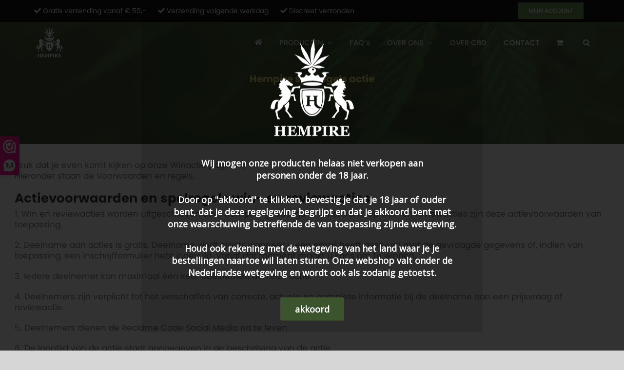

--- FILE ---
content_type: text/css
request_url: https://www.hempire.nl/wp-content/themes/Avada-Child-Theme/style.css?ver=6.9
body_size: 8772
content:
/*
Theme Name: Avada Child
Description: Child theme for Avada theme
Author: ThemeFusion
Author URI: https://theme-fusion.com
Template: Avada
Version: 1.0.0
Text Domain:  Avada
*/
.form-submit #submit {
    color: #ffffff !important;
}
.form-submit #submit:hover {
    color: #5f8e4c !important;
}
ul.sub-menu li a {
    padding-left: 20px !important;
    transition: all .4s;
}
ul.sub-menu li a:hover {
    padding-left: 26px !important;
    transition: all .4s;
}
.mmf-yellow {
    color: #fff68e;
}
h2.title-heading-left {
    text-transform: uppercase !important;
}
.caption h3.title-heading-left {
    font-size: 18px !important;
    line-height: 22px !important;
    font-weight: 300 !important;
}
#sliders-container .button-default {
    background-color: transparent !important;
    transition: all .4s;
    border-radius: 0 0 !important;
    border: 1px solid #ffffff !important;
	height: 45px !important;
	line-height: 43px !important;
	padding: 0 20px !important;
    color: #ffffff !important;
}
.fusion-button .fusion-button-text, .fusion-button i {
    color: #ffffff !important;
}
.fusion-button:hover .fusion-button-text, .fusion-button:hover i {
    color: #699e9f !important;
}
.fusion-secondary-header .button-default:hover {
    color: #699e9f !important;
    border-radius: 0 0 !important;
}
#sliders-container .button-default:hover {
    background: #ffffff !important;
    color: #80af00 !important;
    transition: all .4s;
}
.fusion-button.button-1:hover .fusion-button-text {
    color: #80af00 !important;
    transition: all .4s;
}
.fusion-secondary-header {
    color: #ffffff !important;
}
.fusion-secondary-header svg  {
    fill: #ffffff !important;
}
.fusion-secondary-header .button-default {
    color: #ffffff !important;
    border-radius: 0 0 !important;
}
.main-flex .flex-prev, .main-flex .flex-next {
    background-color: transparent !important;
}
.fusion-carousel-wrapper {
    padding: 0 30px !important;
}
.fusion-carousel-title-below-image .fusion-carousel-title, .fusion-carousel-title-below-image .fusion-carousel-meta {
    text-align: center !important;
}
.fusion-carousel .fusion-carousel-item img {
    width: 282px !important;
    height: auto !important;
}
.fusion-carousel .fusion-carousel-nav .fusion-nav-prev::before, .fusion-carousel .fusion-carousel-nav .fusion-nav-next::before  {
    font-size: 40px !important;
    color: #777 !important ;
}
.fusion-carousel .fusion-carousel-nav .fusion-nav-prev, .fusion-carousel .fusion-carousel-nav .fusion-nav-next {
    background-color: transparent !important;
}
.home .content-box-column {
    padding: 30px 20px 20px 20px !important;
    margin-left: 0 !important;
    margin-right: 0 !important;
    width: 16.66666667% !important;
    background: #ffffff;
}
.home .content-box-column {
    padding: 30px 20px 20px 20px !important;
    margin-left: 10px !important;
    margin-right: 10px !important;
    width: calc(25% - 20px) !important;
    background: #ffffff;
}
.home .content-box-column {
    border: 1px solid #cadd94;
    padding: 30px 20px 20px 20px !important;
    margin-left: 10px !important;
    margin-right: 10px !important;
    min-height: 410px !important;
    width: calc(33.33% - 20px) !important;
    background: #ffffff;
}
.content-box-column .fusion-button.button-3 a:hover .fusion-button-text {
    color: #a0ce4e !important;
    transition: all .4s;
}
.content-box-column a {
    color: #ffffff !important;
}
.home .content-box-column a:hover {
    border: 1px solid #a0ce4e !important;
    color: #a0ce4e !important;
    background: #ffffff !important;
    transition: all .4s;
}
.content-box-column a:hover {
    border: none !important;
    color: #a0ce4e !important;
    background: #ffffff !important;
    transition: all .4s;
}
.content-box-column p {
    color: #6b8e9b !important;
    font-size: 16px !important;
    font-weight: 400 !important;
}
.content-box-column h6 {
    text-transform: uppercase !important;
}
.columns-4 .products li {
    border: none !important;
}
.columns-4 h3.product-title, .fusion-carousel-title {
    font-size: 14px !important;
    text-align: center;
	font-weight: 600 !important;
}
.columns-4 .fusion-price-rating {
    text-align: center !important;
    color: #a0ce4e !important;
	font-weight: 600 !important;
	min-height: 50px !important;
}
.price ins .amount {
	color: #a0ce4e !important;
	font-weight: 600 !important;
}
.product-buttons-container {
    text-align: center !important;
}
.columns-4 .product-buttons a {
    display: block !important;
    text-align: center !important;
    width: 200px !important;
    max-width: 200px !important;
    margin: 0 auto !important;
    margin-left: calc(50% - 100px) !important;
    margin-right: calc(50% - 100px) !important;
}
.columns-4 .add_to_cart_button, .columns-4 .show_details_button {
    border: 1px solid #0a6a9c !important;
    background: #ffffff !important;
    transition: all .4s !important;
    line-height: 40px !important;
}
.wc-backward {
	border: 1px solid #0a6a9c !important;
    background: #ffffff !important;
    transition: all .4s !important;
    line-height: 40px !important;
	padding: 8px 20px !important;
}
.wc-backward:hover {
	border: 1px solid #0a6a9c !important;
    background: #0a6a9c !important;
	color: #ffffff !important;
    transition: all .4s !important;
    line-height: 40px !important;
}
.return-to-shop .wc-backward::before {
     content: '' !important;
}
.cart-empty {
	margin: 100px auto !important; 
}
.columns-4 .add_to_cart_button:hover, .columns-4 .show_details_button:hover {
    border: 1px solid #0a6a9c !important;
    background: #0a6a9c !important;
    color: #ffffff !important;
    transition: all .4s !important;
    line-height: 40px !important;
}
.fusion-out-of-stock {
    height: 40px !important;
    line-height: 40px !important;
    font-size: 14px !important;
    font-weight: 600 !important;
	top: 50% !important;
    background-color: rgba(210,0,0,.5) !important;
}
.fusion-out-of-stock .fusion-position-text {
    top: 0 !important;
    margin-top: 0 !important;
}
.fusion-body .fusion-content-sep.sep-solid {
    border: none !important;
    margin-top: 0 !important;
    margin-bottom: 0 !important;
}
.product-buttons-container {
    padding-bottom: 20px !important;
}
.columns-4 .woocommerce-Price-amount, .columns-4 .woocommerce-Price-currencySymbol {
    font-size: 16px !important;
    line-height: 32px !important;
    font-weight: 500 !important;
    letter-spacing: -.2px !important;
    text-align: center !important;
}
.columns-4 .woocommerce-Price-currencySymbol {
    margin-right: 8px !important;
}
.columns-4 .show_details_button {
    display: none !important;
    visibility: hidden !important;
}
.product-images .crossfade-images {
    background: transparent !important;
}
.product-buttons a::before {
    margin-left: -20px !important;
}
.product-details-container .fusion-price-rating {
    display: block !important;
}
.product-buttons .product_type_variable::before {
    content: '\f07a';
}
h4.fusion-carousel-title {
    font-size: 14px;
}
.woocommerce-Price-currencySymbol {
    margin-right: 8px !important;
}
.fusion-footer .textwidget {
    font-size: 13px !important;
    line-height: 26px !important;
    font-weight: 400 !important;
}
.fusion-footer ul {
    list-style: none !important;
    margin: 0 !important;
}
.fusion-footer-widget-area ul li {
    list-style: none !important;
    padding: 0 0 !important;
    border-bottom: none !important;
}
.fusion-footer li a {
    color: #a4a4a4 !important;
    font-size: 13px;
    line-height: 26px;
    font-weight: 400;
    transition: all .4s !important;
}
.fusion-footer li a:hover {
    color: #0cc3ce !important;
    transition: all .4s !important;
}
.widget_pages li a::before {
    content: '' !important;
}
.mmf-footer-line {
	display: inline-block;
}
.mmf-footer-sep1, .mmf-footer-sep2 {
	display: inline-block;
	padding: 0 20px;
}
.mmf-footer {
	font-size: 1.2rem;
	font-weight: 800;
	background-color: rgba(0,0,0,0.75);
	color: transparent;
	text-shadow: 1px 1px 2px rgba(255,255,255,0.5);
	-webkit-background-clip: text;
	 -moz-background-clip: text;
		  background-clip: text;
}
.webwinkelkeur-rich-snippet p {
    font-size: 15px !important;
}
#toTop {
    background-color: #3c542d !important;
}
.fusion-header-layout-v3.fusion-top-header .fusion-main-menu > ul > li:not(.fusion-menu-item-button) > a.fusion-bottombar-highlight:not(.fusion-main-menu-icon)::after {
    top: calc(50% + 36px) !important;
}
.fusion-toggle-heading {
    font-size: 14px !important;
    line-height: 24px !important;
}
.toggle-content p {
    line-height: 24px !important;
    color: #777 !important;
    font-size: 16px !important;
}
#mmf-faq-left {
    max-width: 45% !important;
    width: 45% !important;
    float: left !important;
}
#mmf-faq-right {
    max-width: 45% !important;
    width: 45% !important;
    float: right !important;
}
.page-id-192 .fusion-column-first {
    clear: none !important;
}
.mmf-wit, .mmf-wit h3 {
    color: #ffffff !important;
}
.mmf-link-partners  .heading {
    display: none !important;
}
.mmf-link-partners .content-container {
    margin-bottom: 0 !important;
}
.mmf-link-partners .content-container, .mmf-link-partners .content-container p {
    height: 100% !important;
}
.mmf-link-partners .content-container p img {
    display: block !important;
    margin: auto 0 !important;
}
.mmf-nadruk, .mmf-oppassen, .mmf-fout {
	margin: 40px 0;
	border-left: 5px solid #5f8e4c;
	border-radius: 5px 5px;
	padding: 10px 10px;
	box-shadow: 
		inset 0 3px 3px rgba(0,0,0,0.15), 
		inset -3px -3px 3px rgba(0,0,0,0.1);
	display: -webkit-box;
  	display: -ms-flexbox;
  	display: flex;
  	-webkit-box-align: center;
      -ms-flex-align: center;
          align-items: center;
	position: relative;
}
.mmf-oppassen {
	border-left: 5px solid #FF8600;
}
.mmf-fout {
	border-left: 5px solid #821800;
}
.mmf-i, .mmf-e, .mmf-c{
	width: 60px; 
	text-align: center;
	display: inline-block;
}
.mmf-i{
	color: #5f8e4c;
}
.mmf-e{
	color: #821800;
}
.mmf-c{
	color: #FF8600;
}
.mmf-i i, .mmf-c i, .mmf-e i{
	font-size: 30px;
	margin-right: 10px;
	height: 30px;
	width: 30px;
	display: inline-block;
}
.mmf-t{
	width: calc(100% - 60px);
	display: inline-block;
	font-size: 0.9em !important;
	line-height: 1.1em;
}
.mmf-ico-excl, .mmf-ico-check {
	width: 32px !important;
	height: 32px !important;
	margin-left: 6px;
	text-align: center;
}
.mmf-ico-excl::after {
	content: url("data:image/svg+xml,%3Csvg fill='%2347a549' xmlns='http://www.w3.org/2000/svg' width='40' height='40' viewBox='0 0 40 40'%3e%3cpath d='M16 2.899l13.409 26.726h-26.819l13.409-26.726zM16 0c-0.69 0-1.379 0.465-1.903 1.395l-13.659 27.222c-1.046 1.86-0.156 3.383 1.978 3.383h27.166c2.134 0 3.025-1.522 1.978-3.383h0l-13.659-27.222c-0.523-0.93-1.213-1.395-1.903-1.395v0z  M18 26c0 1.105-0.895 2-2 2s-2-0.895-2-2c0-1.105 0.895-2 2-2s2 0.895 2 2   M16 22c-1.105 0-2-0.895-2-2v-6c0-1.105 0.895-2 2-2s2 0.895 2 2v6c0 1.105-0.895 2-2 2z'/%3E%3C/svg%3E") !important;
}

#main {
    padding-left: 40px;
    padding-right: 40px;
}
.mmf-landing-banner {
    min-height: 600px;
}
.mmf-sale-sep {
    margin-top: -127px !important;
}
.mmf-hemp-sunset {
     color: #ffffff !important;
}
.mmf-sale-sep2 {
    z-index: 10 !important;
}
.mmf-sale-sep2 .section-separator{
    margin-top: 97px !important;
}
.mmf-sale-sep3 {
    margin-top: -48px !important;
}
.mmf-hemp-sunset .fusion-builder-row {
}
.mmf-landing-4-4-blok {
    padding: 0 10px !important;
    font-size: 20px !important; 
    font-weight: 600 !important; 
    text-align: center;
    text-shadow: 1px 1px 1px #000 !important;
}
.mmf-landing-4-4-blok h3 {
    font-size: 26px !important; 
    text-shadow: 2px 2px 0 #000 !important;
    color: #ffffff !important;
    font-weight: 700 !important;
}
.mmf-logo-gallery  .fusion-gallery-image {
    margin: auto 0 !important;
    text-align: center !important;
}
.mmf-logo-gallery .fusion-gallery-column-4 img {
    height: 100% !important;
}
.slide-content-container h2.title-heading-left{
    text-shadow: 3px 3px 0 rgb(0,0,0) !important;
}
.mmf-green {
    color: #3c542d;
}
.post-content h6 {
    font-weight: 700 !important;
}
.woocommerce .slide-content h2.title-heading-left {
    font-size: 40px !important;
}
.caption .with-bg .fusion-title-sc-wrapper {
    background-color:#3c542d !important;
}
.product-template-default #sliders-container {
    background-image: url('https://www.hempire.nl/wp-content/uploads/2019/05/content-bg-hempire.jpg') !important;
}
.summary-container h1.product_title {
    font-size: 32px !important;
    color: #333333 !important;
    font-weight: 700 !important;
}
.product .product-border {
    border-top: none !important;
}
.woocommerce .single_add_to_cart_button {
    color: #ffffff !important;
    transition: all .4s;
}
.woocommerce .single_add_to_cart_button:hover {
    color: #5f8e4c !important;
    transition: all .4s;
}
.quantity .minus, .quantity .plus {
    border: 1px solid #5f8e4c !important;
    transition: all .4s  !important;
}
.quantity .minus:hover, .quantity .plus:hover {
    border: 1px solid #5f8e4c !important;
     background-color:#3c542d !important;
     color: #ffffff  !important;
     transition: all .4s !important;
}
#tab-description .post-content h3:first-child {
    display: none !important;
}
.fusion-custom-menu-item-contents {
   width: 500px !important;
}
.fusion-main-menu .fusion-main-menu-search .fusion-custom-menu-item-contents, .fusion-main-menu .fusion-menu-login-box .fusion-custom-menu-item-contents {
    background-color: #ffffff !important;
    border-color: #5f8e4c !important;
}
.fusion-search-submit {
    height: 40px !important;
    width: 40px !important;
}
.searchform .fusion-search-form-content .fusion-search-field input {
    height: 40px !important;
    font-family: Hind, Verdana, Geneva, sans-serif !important;
    color: #777777 !important;
    font-size: 16px !important;
}
.searchform .fusion-search-form-content .fusion-search-button input[type="submit"] {
    background: #5f8e4c !important;
    transition: all .4s;
}
.searchform .fusion-search-form-content .fusion-search-button input[type="submit"]:hover {
    transition: all .4s;
    background: #ffffff !important;
    color: #5f8e4c !important;
    border: 1px solid #5f8e4c !important;
}
.product-buttons a {
    font-size: 14px !important;
}
.price > .amount, .columns-4 .woocommerce-Price-currencySymbol {
    color: #5f8e4c !important;
    font-size: 1.2em !important;
    font-weight: 600 !important;
}
.columns-4 .woocommerce-Price-currencySymbol {
    font-size: 1.1em !important;
    font-weight: 500 !important;
}
.product-details-container .fusion-price-rating .star-rating {
    order: 2 !important;
	margin-left: 35% !important;
	margin-right: 35% !important;
}
.product-details-container .fusion-price-rating .price {
    order: 1 !important;
}
.columns-4 h3.product-title, .fusion-carousel-title, .product-details h3.product-title {
    font-size: 14px !important;
    text-align: center;
    font-weight: 600 !important;
}
.product-details-container .fusion-price-rating .price {
    display: inline-block !important;
}
.button-default, .woocommerce .avada-shipping-calculator-form .button, .woocommerce button.button, .woocommerce .cart-collaterals .checkout-button {
    color: #ffffff !important;
    transition: all .4s;
}
.button-default:hover, .woocommerce .avada-shipping-calculator-form .button:hover, .woocommerce button.button:hover, .woocommerce .cart-collaterals .checkout-button:hover {
    color: #5f8e4c !important;
    transition: all .4s;
}
.cart-collaterals .button-default {
    width: 260px !important;
}
.avada-shipping-calculator-form .avada-select-parent select, .avada-shipping-calculator-form .input-text, .avada-coupon-fields .input-text {
    font-family: Hind, Verdana, Geneva, sans-serif !important;
    height: 40px !important;
    color: #777777 !important;
    font-size: 15px !important;
}
.cart-collaterals .cross-sells {
	order: 3 !important;
}
.cart_totals .shop_table tr, .cart_totals .shop_table td, .cart_totals .shop_table th {
    vertical-align: top  !important;
}
.woocommerce-shipping-destination {
    margin-top: 20px !important;
}
.shop_table .order-total {
    font-size: 1.3em !important;
}
.woocommerce-page .fusion-header {	
    background-color: rgba(60,84,45,1) !important;
}
.single-product #main {
    margin-top: 120px !important;
}
/* =============================================ONE PAGE CHECKOUT ============================================ */
.opc-complete-order {
	height: 45px !important;
	line-height: 43px !important;
	padding-left: 20px !important;
	padding-right: 20px !important;
	border: 1px solid #0a6a9c !important;
	content: "" !important;
	transition: all .4s;
}
.opc-complete-order:hover {
	background-color: #0a6a9c !important;
	border: 1px solid #0a6a9c !important;
	color: #ffffff !important;
	content: "" !important;
	transition: all .4s;
}
.opc-complete-order::before {
	content: "" !important;
}
.woocommerce .single_add_to_cart_button, .opc-complete-order {
	margin-bottom: 2em !important;
}
.single_add_to_cart_button {
	margin-right: 8px !important;
	margin-left: 8px !important;
}

/* --------------- page-id-62664 ------------------------------- */
.mmf-strike {
	color: grey !important;
	text-decoration: line-through !important;
}
.mmf-landing {
	list-style:none !important;
	margin-bottom: 20px !important;
	margin-left: -40px !important;
}
.page-id-62664 .mmf-prod-info .fusion-text ul {
	padding-left: 0 !important;
	list-style: none !important;
	list-style-type: none !important;
}
.page-id-62664 .mmf-prod-info .fusion-text	li {
	list-style-type: none !important;
}
.page-id-62664 .mmf-prod-info .fusion-text li::before {
	margin-left: -20px !important;
}
.page-id-62664 .validate-required.woocommerce-invalid input {
    -webkit-box-shadow: inset 3px 0 0  #f7406b !important;
    -moz-box-shadow: inset 3px 0 0  #f7406b !important;
	box-shadow: inset 3px 0 0 #f7406b !important;
}
.page-id-62664 #billing_company_field, .page-id-62664 #billing_address_2_field, .page-id-62664 #shipping_company_field, .page-id-62664 #shipping_address_2, .page-id-62664 .woocommerce-account-fields {
	display: none !important;
	visibility: hidden !important;
}
.page-id-62664 .tfs-slider .background-image {
    background-position: center right !important;
}
.page-id-62664 .fusion-gallery-1 .fusion-gallery-image {
    border: none !important;
}
.page-id-62664 .slide-content {
	margin-top: -50px !important;
}
.page-id-62664 .woocommerce-info, .page-id-62664 .woocommerce-content-box.full-width.checkout_coupon, .page-id-62664 .fusion-main-menu-cart,  .page-id-62664 .fusion-main-menu-search, .page-id-62664 .fusion-secondary-header .fusion-alignright {
	display: none !important;
	visibility: hidden !important;
}
.page-id-62664 .fusion-alignleft, .page-id-62664 .fusion-contact-info {
	width: 100% !important;
	tetx-align: center !important;
}
.page-id-62664 #main {
	padding-top: 0 !important;
}
.page-id-62664 .avada-myaccount-user  {
	display: none !important;
	visibility: hidden !important;
}
.page-id-62664 .woocommerce-info, .woocommerce-page .woocommerce-info  {
	margin-bottom: 0 !important;
	padding-left: 0 !important;
	text-align: right !important;
}
.page-id-62664 .woocommerce-info::before, .page-id-62664 .woocommerce-message::before, .woocommerce-page .woocommerce-info::before, .woocommerce-page .woocommerce-message::befor {
    content: '' !important;
}
.page-id-62664 .woocommerce-content-box {
	padding: 10px 0 10px 0 !important;
}
.page-id-62664 .woocommerce-content-box .avada-checkout {
	padding: 0 0 10px 0 !important;
}
.page-id-62664  input[type="text"], .page-id-62664 input[type="select"], .page-id-62664 input[type="tel"], .page-id-62664 input[type="email"], .page-id-62664 input[type="password"], 
.woocommerce-page input[type="text"], .woocommerce-page input[type="select"], .woocommerce-page input[type="tel"], .woocommerce-page input[type="email"], .woocommerce-page input[type="password"], .page-id-62664  .select2-selection__rendered, .page-id-62664 #shipping_country {
	height: 40px !important;
	color: #777777 !important;
	font-family: Hind, Verdana, Geneva, sans-serif !important;
	font-size: 17px !important;
}
.page-id-62664 textarea {
	height: 70px !important;
}
.page-id-62664 .woocommerce .checkout_coupon .button, .page-id-62664 .fusion-button-default-size {
    padding: 11px 29px 10px 29px !important;
}
.page-id-62664 .woocommerce form.checkout .product .quantity, .page-id-62664 .woocommerce form.checkout .product .add_to_cart_button {
    margin-bottom: 0 !important;
	margin-top: 20px !important;
}
.page-id-62664 .post-content h1  {
    font-size: 26px !important;
}
.page-id-62664 #wrapper .post-content h2, #wrapper .title h2, #wrapper .woocommerce .checkout h3, .fusion-modal h2, .fusion-widget-area h2, .woocommerce .checkout h3, h2.entry-title {
    font-size: 20px !important;
}
.page-id-62664 #wrapper .slide-content h2.title-heading-left {
    font-size: 40px !important;
}
.page-id-62664 .tagged_as {
	display: none !important;
	visibility: hidden !important;
}
.page-id-62664 #sliders-container .button-default, .page-id-62664 .continue-checkout {
    background-color: #ea7219 !important;
    transition: all .4s;
    border-radius: 3px 3px !important;
    border: 1px solid #ea7219 !important;
    color: #ffffff !important;
	height: 60px !important;
	line-height: 60px !important;
	padding: 0 10px !important;
	font-size: 14px !important;
	font-size: 1.1em !important;
	font-weight: 700 !important;
}
.page-id-62664 #sliders-container .button-default:hover, .page-id-62664 .continue-checkout:hover {
    background-color: #ffffff !important;
    transition: all .4s;
    border-radius: 3px 3px !important;
    border: 1px solid #ea7219 !important;
    color: #ea7219 !important;
}
.page-id-62664 .nonhundred-percent-fullwidth {
	padding-left: 60px !important;
	padding-right: 60px !important;
}
.page-id-62664 .woocommerce-side-nav  {
	width: 100% !important;
	/*margin-bottom: 30px !important;*/
}
.page-id-62664 .woocommerce-side-nav li a {
	border: 1px solid #0a6a9c !important;
	background-color: #0a6a9c !important;
	padding-left: 30px !important;
	padding-right: 30px !important;
	margin-bottom: 8px !important;
	color: #ffffff !important;
	text-align: center !important;
}
.page-id-62664 .woocommerce-side-nav li a:hover {
	background-color: #ffffff !important;
	color: #0a6a9c !important;
    transition: all .4s !important;
}
.page-id-62664 .woocommerce-error li {
    color: #f7406b !important;
}
.page-id-62664 .woocommerce-content-box {
	padding-top: 0 !important;
	margin-left: 0 !important;
}
.page-id-62664 .opc-product-selection {
	border: 1px solid #D0D0D0 !important;
}
.page-id-62664 .woocommerce-side-nav li {
	display: inline-block !important;
	margin-left: 3px;
	position: relative;
}
.page-id-62664 .woocommerce-side-nav li a::before {
	color: #d2d2d2 !important;
}
.page-id-62664 .woocommerce-side-nav li:first-child a::before {
	content: "1.  " !important;
}
.page-id-62664 .woocommerce-side-nav li:nth-child(2) a::before {
	content: "2.  " !important;
}
.page-id-62664 .woocommerce-side-nav li:nth-child(3) a::before {
	content: "3.  " !important;
}
.page-id-62664 .woocommerce-side-nav li:nth-child(2)::before, .page-id-62664 .woocommerce-side-nav li:nth-child(3)::before {
	margin-left: -3px !important;
}
.page-id-62664 .woocommerce-side-nav li  a {
	background-color: #ffffff !important;
	border: 1px solid #d2d2d2 !important;
	color: #d2d2d2 !important;
}
.page-id-62664 .woocommerce-side-nav li.is-active a {
	background-color: #ffffff !important;
	border: 1px solid #0a6a9c !important;
	color: #0a6a9c !important;
}
.page-id-62664 .woocommerce-side-nav li::after{
    content:"";
    position:absolute;
    height:0;
    width:0;
    left:100%;
    top:0;
    border: 23px solid transparent;
    border-left: 23px solid #d2d2d2;
	z-index: 100 !important;
}
.page-id-62664 .woocommerce-side-nav li.is-active::after{
    border-left: 22px solid #0a6a9c;
}
.page-id-62664 .woocommerce-side-nav li.is-active a::after {
	content: "..." !important;
	color:  #0a6a9c !important;
}
.page-id-62664 .woocommerce-side-nav li.is-active a::before {
	color:  #0a6a9c !important;
}
.page-id-62664 .woocommerce-error {
	margin-top: -1px !important;
	margin-left: -1px !important;
	margin-bottom: 0 !important;
}
.page-id-62664 .woocommerce-side-nav li a:hover::before {
	color: #0a6a9c !important;
}
.page-id-62664 .woocommerce .checkout h3, .woocommerce-shipping-calculator h2 {
    border-bottom: 2px solid #d2d2d2 !important;
}
.page-id-62664 .shop_table .product-remove a {
    color: #ef0000 !important;
    float: left !important;
}
.page-id-62664 #billing_address_1_field, .page-id-62664 #billing_phone_field {
    width: 48% !important;
	float: left !important;
}
.page-id-62664 #billing_postcode_field, .page-id-62664 #billing_email_field {
    width: 48% !important;
	float: right !important;
}
.page-id-62664 #order_review .opc_cart_item td.product-name {
    padding-left: 20px !important;
}
.page-id-62664 .shop_table td {
    padding: 0.6em 0 25px 0 !important;
}
.page-id-62664 .opc_order_review .minus, .page-id-62664 .opc_order_review .plus{
	display: none !important;
	visibility: hidden !important;
}
.page-id-62664 .woocommerce-checkout-review-order-table th.product-name {
	width: 70% !important;
}
.page-id-62664 .woocommerce-checkout-review-order-table th.product-total {
	width: 30% !important;
}
.page-id-62664 .woocommerce-checkout-review-order-table .quantity {
    width: 60px !important;
}
.page-id-62664 .shop_table tbody tr.cart_item.opc_cart_item {
	height: 40px !important;
}
.page-id-62664 .checkout .shop_table tfoot th {
	text-align: left !important;	
}
.page-id-62664 .woocommerce-shipping-totals th {
	width: 50% !important;
}
.page-id-62664 .woocommerce-shipping-totals td {
	min-width: 200px !important;
}
.page-id-62664 .avada-select-parent select {
    padding: 9px 15px 9px 8px !important;
}
.page-id-62664 .woocommerce .checkout #place_order, .page-id-62664 .fusion-button {
	float: none !important;
	width: 100% !important;
	border-radius: 3px 3px !important;
	margin-top: 20px !important;
}
/* ---------------page 620398 ------------------------------- */

.page-id-62038 #main {
	margin-top: -80px !important;
	padding-top: 0 !important;
}
.page-id-62038 .avada-myaccount-user  {
	display: none !important;
	visibility: hidden !important;
}
.page-id-62038 .woocommerce-info, .woocommerce-page .woocommerce-info  {
	margin-bottom: 0 !important;
	padding-left: 0 !important;
	text-align: right !important;
}
.page-id-62038 .woocommerce-info::before, .page-id-62038 .woocommerce-message::before, .woocommerce-page .woocommerce-info::before, .woocommerce-page .woocommerce-message::befor {
    content: '' !important;
}
.page-id-62038 .woocommerce-content-box {
	padding: 10px 0 10px 0 !important;
}
.page-id-62038 .woocommerce-content-box .avada-checkout {
	padding: 0 0 10px 0 !important;
}
.page-id-62038  input[type="text"], .page-id-62038 input[type="select"], .page-id-62038 input[type="tel"], .page-id-62038 input[type="email"], .page-id-62038 input[type="password"], 
.woocommerce-page input[type="text"], .woocommerce-page input[type="select"], .woocommerce-page input[type="tel"], .woocommerce-page input[type="email"], .woocommerce-page input[type="password"] {
	height: 40px !important;
	color: #777777 !important;
	font-family: Hind, Verdana, Geneva, sans-serif !important;
	font-size: 17px !important;
}
.page-id-62038 textarea {
	height: 70px !important;
}
.page-id-62038  .select2-selection__rendered {
	height: 40px !important;
	color: #777777 !important;
	font-family: Hind, Verdana, Geneva, sans-serif !important;
	font-size: 17px !important;
}
.page-id-62038 .woocommerce .checkout_coupon .button, .page-id-62038 .fusion-button-default-size {
    padding: 11px 29px 10px 29px !important;
}
.page-id-62038 .woocommerce form.checkout .product .quantity, .page-id-62038 .woocommerce form.checkout .product .add_to_cart_button {
    margin-bottom: 0 !important;
	margin-top: 20px !important;
}
.page-id-62038 .post-content h1  {
    font-size: 26px !important;
}
.page-id-62038 #wrapper .post-content h2, #wrapper .title h2, #wrapper .woocommerce .checkout h3, .fusion-modal h2, .fusion-widget-area h2, .woocommerce .checkout h3, h2.entry-title {
    font-size: 20px !important;
}
.page-id-62038 #wrapper .slide-content h2.title-heading-left {
    font-size: 40px !important;
}
.page-id-62038 .tagged_as {
	display: none !important;
	visibility: hidden !important;
}
.page-id-62038 #sliders-container .button-default {
    background-color: #5f8e4c !important;
    transition: all .4s;
    border-radius: 0 0 !important;
    border: 1px solid #5f8e4c !important;
    color: #ffffff !important;
	height: 40px !important;
	line-height: 40px !important;
	padding: 0 20px !important;
	font-size: 14px !important;
}
.page-id-62038 #sliders-container .button-default:hover {
    background-color: #ffffff !important;
    transition: all .4s;
    border-radius: 0 0 !important;
    border: 1px solid #5f8e4c !important;
    color: #5f8e4c !important;
}
.page-id-62038 .woocommerce-side-nav  {
	width: 100% !important;
	margin-bottom: 30px !important;
}
.page-id-62038 .woocommerce-side-nav li a {
	border: 1px solid #0a6a9c !important;
	background-color: #0a6a9c !important;
	padding-left: 30px !important;
	padding-right: 30px !important;
	margin-bottom: 8px !important;
	color: #ffffff !important;
	text-align: center !important;
}
.page-id-62038 .woocommerce-side-nav li a:hover {
	background-color: #ffffff !important;
	color: #0a6a9c !important;
    transition: all .4s !important;
}
.page-id-62038 .woocommerce-content-box {
	padding-top: 0 !important;
	margin-left: 0 !important;
}
.page-id-62038 .opc-product-selection {
	border: 1px solid #D0D0D0 !important;
}
.page-id-62038 .woocommerce-side-nav li {
	display: inline-block !important;
	margin-left: 3px;
	position: relative;
}
.page-id-62038 .woocommerce-side-nav li a::before {
	color: #d2d2d2 !important;
}
.page-id-62038 .woocommerce-side-nav li:first-child a::before {
	content: "1.  " !important;
}
.page-id-62038 .woocommerce-side-nav li:nth-child(2) a::before {
	content: "2.  " !important;
}
.page-id-62038 .woocommerce-side-nav li:nth-child(3) a::before {
	content: "3.  " !important;
}
.page-id-62038 .woocommerce-side-nav li:nth-child(2)::before, .page-id-62038 .woocommerce-side-nav li:nth-child(3)::before {
	margin-left: -3px !important;
}
.page-id-62038 .woocommerce-side-nav li  a {
	background-color: #ffffff !important;
	border: 1px solid #d2d2d2 !important;
	color: #d2d2d2 !important;
}
.page-id-62038 .woocommerce-side-nav li.is-active a {
	background-color: #ffffff !important;
	border: 1px solid #0a6a9c !important;
	color: #0a6a9c !important;
}
.page-id-62038 .woocommerce-side-nav li::after{
    content:"";
    position:absolute;
    height:0;
    width:0;
    left:100%;
    top:0;
    border:22px solid transparent;
    border-left: 22px solid #d2d2d2;
	z-index: 100 !important;
}
.page-id-62038 .woocommerce-side-nav li.is-active::after{
    border-left: 22px solid #0a6a9c;
}
.page-id-62038 .woocommerce-side-nav li.is-active a::after {
	content: "..." !important;
	color:  #0a6a9c !important;
}
.page-id-62038 .woocommerce-side-nav li.is-active a::before {
	color:  #0a6a9c !important;
}
.page-id-62038 .woocommerce-error {
	margin-top: -1px !important;
	margin-left: -1px !important;
	margin-bottom: 0 !important;
}
.page-id-62038 .woocommerce-side-nav li a:hover::before {
	color: #0a6a9c !important;
}
.page-id-62038 .woocommerce .checkout h3, .woocommerce-shipping-calculator h2 {
    border-bottom: 2px solid #d2d2d2 !important;
}
.page-id-62038 .shop_table .product-remove a {
    color: #ef0000 !important;
    float: left !important;
}
/* ----------------------------------------------------------------------------------------- */
.input-text, textarea {
	font-size: 17px !important;
}
.woocommerce-error li {
	z-index: 500 !important;
}
.woocommerce-cart-form__contents th {
	border-bottom: 1px solid #d2d2d2 !important;
	font-weight: 600 !important;
	font-size: 15px !important;
}
.shop_table .product-remove a {
	 color: #ef0000 !important;
}
.select2-container--default .select2-selection--single, .select2-container--default .select2-selection--single .select2-selection__arrow {
	height: 40px !important;
}
.select2-container--default .select2-selection--single .select2-selection__rendered {
	line-height: 40px !important;
}
.product-buttons-container .add_to_cart_button, .product-buttons-container .show_details_button, 
.fusion-menu-cart-checkout .fusion-menu-cart-link, .fusion-menu-cart-checkout .fusion-menu-cart-checkout-link{
    border: 1px solid #0a6a9c !important;
    background: #ffffff !important;
    transition: all .4s !important;
    line-height: 40px !important;
    padding: 0 10px 0 30px !important;
}
.product-buttons-container .add_to_cart_button:hover, .product-buttons-container .show_details_button:hover, 
.fusion-menu-cart-checkout .fusion-menu-cart-link:hover, .fusion-menu-cart-checkout .fusion-menu-cart-checkout-link:hover{
    border: 1px solid #0a6a9c !important;
    background: #0a6a9c !important;
    color: #ffffff !important;
    transition: all .4s !important;
    line-height: 40px !important;
    padding: 0 10px 0 30px !important;
}
.fusion-widget-cart-number {
    background-color: #ffffff !important;
    color: #3c542d !important;
}
.fusion-menu-cart-item a {
    background-color: #ffffff !important;
    color: #0a6a9c !important;
    font-size: 14px !important;
}
.fusion-menu-cart-item a:hover {
    background-color: #f8f8f8 !important;
    color: #0a6a9c !important;
    font-size: 14px !important;
}
.fusion-menu-cart-checkout .fusion-menu-cart-link, .fusion-menu-cart-checkout .fusion-menu-cart-checkout-link{
   color: #0a6a9c !important;
   font-size: 14px !important;
   padding: 0 10px 0 10px !important;
}
.fusion-menu-cart-checkout .fusion-menu-cart-link:hover, .fusion-menu-cart-checkout .fusion-menu-cart-checkout-link:hover{
    color: #ffffff !important;
   font-size: 13px !important;
   padding: 0 10px 0 10px !important;
}
.fusion-menu-cart-checkout .fusion-menu-cart-link a, .fusion-menu-cart-checkout .fusion-menu-cart-checkout-link a {
    color: #0a6a9c !important;
}
.fusion-menu-cart-checkout .fusion-menu-cart-link a:hover, .fusion-menu-cart-checkout .fusion-menu-cart-checkout-link a:hover {
    color: #ffffff !important;
}
.fusion-menu-cart-checkout a::before {
    color: #0a6a9c !important;
}
.fusion-menu-cart-checkout a:hover::before {
    color: #ffffff !important;
}
.related h2.title-heading-left, h2.title-heading-left {
    text-transform: none !important;
    font-size: 1.4em !important;
    font-weight: 600 !important;
}
#sliders-container h2.title-heading-left {
    font-size: 40px !important;
}

/* order button */
#place_order {
	background-color: #e90063 !important;
	border-color: #e90063 !important;
	padding: 18px 50px !important;
	transition: all .4s !important;
}
#place_order:hover {
	background-color: #ffffff !important;
	border-color: #e90063 !important;
	color: #e90063 !important;
}
.page-id-62038 .woocommerce-content-box .checkout_coupon, .page-id-62038 .fusion-body .woocommerce-content-box {
	border: 1px solid #d2d2d2 !important;
	border-color: #d2d2d2 !important;
	padding: 8px 8px !important;
}
.woocommerce-tabs .tabs li.active a {
    color: #5f8e4c !important;
}
.social-share li {
    text-align: center !important;
}
.woocommerce .social-share li .fusion-woo-social-share-text {
    display: block !important;
    padding: 10px 0 0 0 !important;
    width: auto !important;
}
.woocommerce .social-share li a i {
    background-color: #0a6a9c !important;
    border: 1px solid #0a6a9c !important;
    transition: all .4s !important;
}
.woocommerce .social-share li a:hover i {
    background-color: #ffffff !important;
    border: 1px solid #5f8e4c !important;
    color: #5f8e4c !important;
    transition: all .4s !important;
}
.gform_button {
    color: #ffffff !important;
}
.gform_button:hover{
    color: #5f8e4c !important;
}
.gform_wrapper input[type='text'] {
    font-size: 17px !important;
    font-family: Hind, Verdana, Geneva, sans-serif !important;
    font-weight: 400 !important;
    color: #777777 !important;
    height: 40px  !important;
}
.gform_wrapper textarea {
    font-size: 17px !important;
    font-family: Hind, Verdana, Geneva, sans-serif !important;
    font-weight: 400 !important;
    color: #777777 !important;
	height: 120px !important;
}
.fusion-main-menu .sub-menu {
    background-color: #ffffff !important;
}
.validation_error, .gform_validation_error input[type="text"], .gform_validation_error textarea {
    border-color: #DF3D40 !important;
	color: #DF3D40 !important;	
}
.fusion-contact-info i:nth-child(2), .fusion-contact-info i:nth-child(3) {
    margin-left: 20px;
}
.mmf-cannabis-zaden .content-box-column a {
    color: #0a6a9c !important;
}
.onsale {
    background-color: #e90063 !important;
    border-radius: 5px 5px !important;
    box-shadow: 2px 2px 2px rgba(0, 0, 0, 0.3) !important;
    padding: 5px 10px;
}
.current-menu-item {
    font-weight: 700 !important;
    font-size: 15px !important;
    color: #999999 !important;
}
.fusion-main-menu .sub-menu .current-menu-item > a {
    font-weight: 600 !important;
    color: #555555 !important;
}
.fusion-menu-cart-checkout-link, .fusion-menu-cart-link {
    width: 45% !important;
}
.fusion-menu-cart-checkout-link a, .fusion-menu-cart-link a {
    text-align: center !important;
}
.fusion-menu-cart-checkout {
    padding: 6px 6px;
}
.checkout .input-text{
    padding: 8px 8px !important;
}
.fusion-search-form-clean .searchform .fusion-search-button {
    position: relative !important;
}
.fusion-date-and-formats .fusion-date-box {
    background-color: #0a6a9c !important;
    border-color: #0a6a9c !important;
}
.fusion-date-and-formats, .fusion-format-box {
	display: none  !important;
	visibility: hidden  !important;
}
.fusion-search-form-clean .searchform .fusion-search-form-content .fusion-search-button input[type="submit"] {
	color: #ffffff !important;	
}
.fusion-search-form-clean .searchform .fusion-search-form-content .fusion-search-button input[type="submit"]:hover {
	color: #5f8e4c !important;	
}
.sidebar .widget .widget-title {
    font-size: 17px !important;
	font-weight: 600 !important;
}
.fusion-read-more {
	font-size: 15px !important;
	border: 1px solid #0a6a9c !important;
	height: 30px !important;
	line-height: 30px !important;
	transition: all .4s !important;
	padding: 0 20px !important;
}
.fusion-read-more:hover {
	color: #ffffff !important;
	background-color: #0a6a9c !important;
	transition: all .4s !important;
	padding: 0 20px !important;	
}
.fusion-read-more::after {
	content: "" !important;	
}
.fusion-blog-layout-medium-alternate .fusion-post-slideshow {
    width: 200px !important;
}
.pagination, .pagination a {
	font-size: 15px !important;
}
.pagination a.inactive:hover{
	background-color: #0a6a9c !important;
	color: #ffffff !important;
}
.pagination .current {
	background-color: #0a6a9c !important;
}
.pagination a.inactive, .pagination .current {
	border-color: #0a6a9c !important;
	width: 40px !important;
	height: 40px !important;
}
.pagination-next .page-text, .pagination-prev .page-text {
	font-size: 15px !important;
}
.tfs-slider .slide-content-container .with-bg .fusion-title-sc-wrapper {
    padding: 10px 15px !important;
}
.tfs-slider .slide-content-container {
    padding-left: 70px !important;
    padding-right: 70px !important;
}
.tfs-slider .slide-content-container {
    top: 50% !important;
}
.error404  .fusion-404-checklist {
	text-align: left !important;
}
.error404  .fusion-404-checklist li{
	display: inline-block !important;
	margin-right: 8px !important;
}
.error404 .fusion-li-item-content a {
	font-size: 15px !important;
	border: 1px solid #0a6a9c !important;
	height: 40px !important;
	line-height: 40px !important;
	padding: 6px 20px !important;
	transition: all .4s !important;
}
.error404 .fusion-li-item-content a:hover {
	background: #0a6a9c !important;
	color: #ffffff !important;
	transition: all .4s !important;
}
.home .content-box-column .image img {
	width: 52px !important;
	height: 40px !important;
}
.home .content-box-column .image {
	border: 1px solid #80af00 !important;
	border-radius: 50% 50% !important;
	width: 90px;
	height: 90px;
	display: block;
	float: none;
	margin: 0 auto;
	margin-bottom: 15px;
}
.fusion-content-boxes.content-boxes-icon-on-top .heading img {
    margin-top: 20px;
}

.mmf-small-green {
    color: #5f8e4c;
    font-family: "Poppins", sans-serif;
    text-transform: uppercase;
    font-weight: 500;
    font-size: 17px;
    text-shadow: none !important;
    margin: 50px 0 20px;
}
.mmf-big-black {
    color: #1f1f1f;
    font-family: "Poppins", sans-serif;
    font-weight: 700;
    font-size: 52px;
    text-shadow: none !important;
}
.mmf-banner-text {
    color: #1f1f1f;
    font-family: "Poppins", sans-serif;
    font-weight: 500;
    font-size: 18px;
    margin: 30px 0;
}
.mmf-cta-banner {
    border-radius: 17px !important;
}
.mmf-woo-icon, .fusion-widget-cart.fusion-widget-cart-counter {
    line-height: 120px !important;
}
.avada-menu-mobile-menu-trigger {
    margin-top: 5px;
    margin-right: 10px;
}




/* ------------------------------------------------------------------------------------------- */
/* ---------------------------------------  media queries ------------------------------------ */
/* ------------------------------------------------------------------------------------------- */
@media screen and (max-width: 1380px) {
    .mmf-logo-column .fusion-imageframe img {
        max-width: 120px !important;
    }
    .mmf-small-green {
      margin: 150px 0 20px;
    }
}
@media screen and (max-width: 1250px) {
    xxx.fusion-body .fusion-menu-element-wrapper[data-count="0"] .fusion-menu-element-list > li:not(.fusion-menu-item-button) > a, .fusion-body .fusion-menu-element-wrapper[data-count="0"] .fusion-menu-element-list > li:not(.fusion-menu-item-button) .fusion-widget-cart > a, .fusion-body .fusion-menu-element-wrapper[data-count="0"] .fusion-menu-element-list > li:not(.fusion-menu-item-button):not(.menu-item-has-children):hover > a, .fusion-body .fusion-menu-element-wrapper[data-count="0"] .fusion-menu-element-list > li:not(.fusion-menu-item-button):not(.menu-item-has-children).hover > a, .fusion-body .fusion-menu-element-wrapper[data-count="0"] .fusion-menu-element-list > li:not(.fusion-menu-item-button):not(.menu-item-has-children):focus > a, .fusion-body .fusion-menu-element-wrapper[data-count="0"] .fusion-menu-element-list > li:not(.fusion-menu-item-button):not(.menu-item-has-children):active > a, .fusion-body .fusion-menu-element-wrapper[data-count="0"] .fusion-menu-element-list > li:not(.fusion-menu-item-button):not(.menu-item-has-children).current-menu-item > a {
      padding-left: 15px;
      padding-right: 15px;
    }
}
@media screen and (max-width: 1024px) {
	 .mmf-mobile-container .caption .fusion-title-sc-wrapper {
		display: block !important;
		visibility: visible !important;
	}
	.fusion-menu-element-wrapper.collapse-enabled ul {
		min-height: 100vh !important;
	}
	.fusion-menu-element-wrapper.collapse-enabled ul ul {
		min-height: max-content !important;
	}
	.mmf-woo-icon, .fusion-widget-cart.fusion-widget-cart-counter {
		line-height: 60px !important;
	}
	li.custom-menu-search-overlay, li.fusion-menu-cart.avada-main-menu-cart {
		border-bottom: none !important;
	}
}
@media screen and (max-device-width: 1000px) {
	.tfs-slider .slide-content-container {
		margin-top: 40px !important;
	}
	.home .content-box-column {
		width: calc(50% - 20px) !important;
	}
	.fusion-columns-3 .fusion-column:nth-of-type(3n+1), .fusion-columns-3 .fusion-flip-box-wrapper:nth-of-type(3n+1) {
		float: left !important;
		clear: none !important;
	}
}
@media screen and (min-device-width: 768px) and (max-device-width: 1024px) {
	.fusion-columns-3 .fusion-column {
		width: 50% !important;
		min-width: calc(50% - 20px) !important;
	}
	.page-id-62664 .fusion-title {
		margin-bottom: 0px !important;
	}
	.fusion-content-boxes.content-boxes-icon-on-top .content-box-column {
		margin-bottom: 20px !important;
	}
	.home .content-box-column {
		min-height: 370px !important;
	}
}
@media screen and (max-device-width: 960px) {
	.tfs-slider .slide-content-container {
		top: 50% !important;
	}
	.mmf-cbd-img {
		display: none !important;
		visibility: hidden !important;
	}
	.mmf-flex-row {
		-webkit-flex-direction: column-reverse !important;
		display: flex !important;
		flex-direction: column-reverse !important;
		flex-flow: row wrap !important;
		padding-top: 0 !important;
		margin-top: 0 !important;
	}
	.page-id-62664 .fusion-one-third {
		display: inline-block !important;
		width: 100% !important;
		margin-right: 0% !important;
		flex: 1 !important;
	}
	.page-id-62664 .fusion-two-third  {
		display: inline-block !important;
		width: 100% !important;
		flex: 2 !important;
	}
	.mmf-landing-sep {
		margin-top: 0 !important;
	}
	.mmf-landing-4-4-blok {
		width: 46% !important;
		margin-bottom: 30px !important;
	}
}
@media screen and (max-device-width: 909px) {
	.tfs-slider .slide-content-container {
		padding-left: 30px !important;
		padding-right: 30px !important;
	}
}
@media screen and (max-device-width: 800px) {
	.fusion-header-wrapper.fusion-is-sticky .fusion-header, .fusion-header-wrapper.fusion-is-sticky .fusion-secondary-main-menu {
		background-color: #3c542d !important;
	}
	.fusion-secondary-header .fusion-alignleft {
		display: none !important;
		visibility: hidden !important;
	}
	.fusion-mobile-menu-design-modern.fusion-header-v3 .fusion-header {
		padding-top: 0 !important;
	}
	.fusion-mobile-menu-icons {
	    margin-top: 30px !important;
	}
	.fusion-header-wrapper.fusion-is-sticky .fusion-header {
	    background-color: #3c542d !important;
	}
	.home .fusion-content-boxes .col-sm-4 {
		float: left !important;
	}
	.home .fusion-content-boxes.content-boxes-icon-on-top .content-box-column {
	    margin-bottom: 20px;
	}
	.single-product #main {
		margin-top: 0 !important;
	}
	#wrapper .woocommerce-container .product .summary.entry-summary {
		float: none !important;
		margin-left: 0 !important;
		width: 100% !important;
		padding-right: 30px !important;
	}
	.woocommerce-product-gallery img.wp-post-image {
		height: 350px !important;
		width: 350px !important;
	}
	.woocommerce-product-gallery__image {
		text-align: center !important;
	}
	/* remove standard mobile menu*/
	.page-id-62664 .fusion-header .fusion-mobile-menu-icons {
		display: none !important;
		visibility: hidden !important;
	}
}
@media screen and (max-device-width: 768px) {
	footer .fusion-columns-4 .fusion-column {
		width: 50% !important;
		float: left !important;
	}
	footer section#pages-5 {
		text-align: right !important;
	}
	footer .fusion-column-last {
		text-align: right !important;
	}
	.slant {
		display: none !important;
		visibility: hidden !important;
	}	
	.page-id-62664 .tfs-slider .slide-content-container .fusion-sep-none , .page-id-62664 .tfs-slider .slide-content-container .fusion-title-sc-wrapper {
		display: block !important;
	}
	.page-id-62664 .caption {
		display: none !important;
	}
	.page-id-62664 .fusion-title-sc-wrapper {
		background-color: rgba(0,0,0,0) !important;
	}
	.page-id-62664 #sliders-container .background-image {
		background-position: 95% 50% !important;
	}
	.page-id-62664 .tfs-slider .slide-content-container .tfs-button-1 {
		text-align: center !important;
		display: block !important;
	}
	.page-id-62038 #main {
		margin-top: 0 !important;
	}
	.page-id-62038 .imageframe-align-center img.img-responsive {
		height: 350px !important;
		width: 350px !important;
	}
	.page-id-62664 #main {
		margin-top: 0 !important;
	}
	.page-id-62664 .imageframe-align-center img.img-responsive {
		height: 350px !important;
		width: 350px !important;
	}
	.page-id-62664 #wrapper .slide-content h2.title-heading-left {
		font-size: 30px !important;
		width: 100% !important;
		text-align: center !important;
	}
	 .fusion-body .up-sells .products li, .fusion-body .related .products li, .single-product #main .products li:nth-child(3n), .single-product #main .up-sells li:nth-child(3n), .single-product #main .products li:nth-child(4n), .single-product #main .up-sells li:nth-child(4n){
		width: calc(50% - 10px) !important; 
		margin-right: 10px !important;
		float: left !important;
	}
}
@media screen and (max-device-width: 710px) {
	.page-id-62664 #wrapper, .page-id-62038 #wrapper .post-content h2, #wrapper .title h2, #wrapper .woocommerce .checkout h3, .fusion-modal h2, .fusion-widget-area h2, .woocommerce .checkout h3, h2.entry-title {
		font-size: 20px !important;
	}
	.caption h3.title-heading-left {
		font-size: 15px !important;
		line-height: 17px !important;
	}
	.tfs-slider .slide-content-container .heading {
		margin: 0 0 2px !important;
	}
	.page-id-62664 .nonhundred-percent-fullwidth {
		padding-left: 30px !important;
		padding-right: 30px !important;
	}
	.page-id-62664 .fullwidth-box {
		padding-right: 30px !important;
		padding-left: 30px !important;
	}
	.page-id-62664 .fusion-gallery-column-4 {
		width: 48% !important;
	}
	.page-id-62664 .mmf-landing-sep2 {
		padding-top: 0 !important;	
	}
}
@media screen and (max-width: 950px) {
    .mmf-small-green {
      margin: 80px 0 20px;
    }
    .mmf-cta-banner {
        margin-bottom: 80px !important;
    }
    .mmf-banner-text {
      margin: 10px 0;
  }
}

@media screen and (max-device-width: 650px) {
	.page-id-62664 #wrapper .post-content h2, .page-id-62038 #wrapper .post-content h2, #wrapper .title h2, #wrapper .woocommerce .checkout h3, .fusion-modal h2, .fusion-widget-area h2, .woocommerce .checkout h3, h2.entry-title {
		font-size: 24px !important;
	}
	.caption h3.title-heading-left {
		font-size: 15px !important;
		line-height: 17px !important;
	}
	.caption .fusion-title-sc-wrapper {
		display: none !important;
		visibility: hidden !important;
	}
	xxx.tfs-slider.flexslider.main-flex.full-width-slider, xxx.full-width.fusion-slider-container, xxx.background.background-image {
		height: 300px !important;
		max-height: 300px !important;
	}
	xxx.home #fusion-slider-407, xxx.home #sliders-container {
		height: 300px !important;
		max-height: 300px !important;
	}
	.tfs-slider .background-image {
		background-position: 60% 50%;
	}
	.page-id-62664 #billing_first_name_field, .page-id-62664 #billing_last_name_field, .page-id-62664 #shipping_first_name_field, .page-id-62664 #shipping_last_name_field {
		width: 100% !important;
		float: none !important;
	}
	.page-id-62664 #billing_address_1_field, .page-id-62664 #billing_phone_field, .page-id-62664 #shipping_address_1_field {
		width: 100% !important;
		float: none !important;
	}
	.page-id-62664 #billing_postcode_field, .page-id-62664 #billing_email_field, .page-id-62664 #shipping_postcode_field {
		width: 100% !important;
		float: none !important;
	}
}
@media screen and (max-width: 650px) {
	.fusion-sticky-transition .fusion-menu-element-wrapper.collapse-enabled.mobile-size-full-absolute:not(.mobile-mode-always-expanded).expanded>ul {
		min-height: 100vh;
		max-height: 100vh;
	}
	.mmf-mobile-container .mmf-banner-text {
		margin: 10px 0;
	}
	.mmf-mobile-container .tfs-slider .slide-content-container .tfs-button-1 {
		margin-top: 30px;
	}
	.mmf-small-green.cbd {
		margin: 140px 0 20px;
	}
	.tfs-slider.flexslider.main-flex.full-width-slider {
		height: 100vh !important;    
		min-height: 100vh !important;
	}
	.flexslider .slides {
		overflow: visible !important;
	}
	.mmf-mobile-container .slide-content-container, .slide-content {
		margin-top: 80px !important;
	}
	.slide-content-container .background.background-image {
		top: 0 !important;
		height: 100vh !important;
    	max-height: 100vh !important;
	}
	.fusion-body .fusion-menu-element-wrapper[data-count="0"].collapse-enabled .fusion-menu-element-list {
		margin-top: 0 !important; 
	}
	.tfs-slider.flexslider.main-flex {
		height: 100vh !important;    
		min-height: 100vh !important;
		margin-top: 30px;
	}
}
@media screen and (max-device-width: 640px) {
	.mmf-footer-sep2 {
		display: none !important;
		visibility: hidden !important;
	}
	.mmf-footer-line.mail { 
		display: block !important;
	}
	.fusion-body .up-sells .products li, .fusion-body .related .products li, .single-product #main .products li:nth-child(3n), .single-product #main .up-sells li:nth-child(3n), .single-product #main .products li:nth-child(4n), .single-product #main .up-sells li:nth-child(4n){
		width: 100% !important; 
		margin-right: 0 !important;
		float: left !important;
	}
}
@media screen and (max-device-width: 580px) {
	.mmf-flex-row {
		margin-top: 30px !important;
	}
}
@media screen and (max-device-width: 550px) {
	.cp-overlay.global_modal_container  {
		top: 0 !important;
	}
	.cp-modal-body {
		padding: 5px 0 !important;
	}
	.page-id-62664 .fusion-mobile-menu-design-modern.fusion-header-v3 .fusion-header {
		padding-bottom: 4px;
	}
	.page-id-62664 #sliders-container {
		height: 300px !important;
		min-height: 300px !important;
	}
	.page-id-62664 .mmf-flex-row {
		margin-top: 0 !important;
	}
	.fusion-columns-3 .fusion-column {
		width: calc(100% - 20px) !important;
	}
	.home .content-box-column {
		min-height: 350px !important;
	}
	footer .fusion-columns-4 .fusion-column, footer .fusion-columns-4 .widget {
		width: 100% !important;
		float: none !important;
	}
	footer section#pages-5, footer .widget {
		text-align: center !important;
	}
	footer .fusion-column-last {
		text-align: center !important;
	}
	.mmf-footer-sep1 {
		display: none !important;
		visibility: hidden !important;
	}
	.mmf-footer-line.copyright, .mmf-footer-line.rights { 
		display: block !important;
	}
	.fusion-body .products li {
		width: 100% !important;
	}
}
@media screen and (max-device-width: 395px) {
	.page-id-62664 #sliders-container .button-default {
		font-size: 1em !important;
	}
	.page-id-62664 .fusion-gallery-column-4 {
		width: 100% !important;
	}
	.page-id-62664 .tfs-slider .background-image {
    	background-position: 95% 50% !important;
	}
	.page-id-62664 .tfs-slider .slide-content-container {
	    top: 60% !important;
	}
	.page-id-62664 .woocommerce-side-nav li {
	    min-width: 94% !important;
	}
	.page-id-62664 .mmf-prod-info .fusion-text li i {
		margin-left: -26px !important;
	}
	.page-id-62664 .continue-checkout {
		width: 100% !important;
		margin-top: 20px !important;
	}
	.page-id-62664 form.checkout .continue-checkout {
		float: none !important;
		width: 100% !important;
		margin-top: 20px !important;
	}
	.page-id-62664 .continue-checkout:hover {
		border: 1px solid #ea7219 !important;
		background: transparent !important;
	}
	.page-id-62664 .shop_table td {
		padding: 0 !important;
	}
	.page-id-62664 .product-thumbnail {
		width: 100% !important;
		display: inline-block !important;
		text-align: center !important;
	}
	.page-id-62664 .shop_table .product-name {
		width: 100%!important;
		display: block !important;
		text-align: center !important;
		font-weight: 700;
		color: #000000 !important;
	}
	.page-id-62664 .product-price {
		width: 100% !important;
		display: inline-block !important;
	}
	.page-id-62664 .product-quantity {
		width: 100% !important;
		display: inline-block !important;
		margin-bottom: 30px !important;
	}
	.mmf-landing-4-4-blok {
	    text-shadow: 1px 1px 0 #000 !important;
	}
	.page-id-62664 .mmf-landing-sep3 {
		margin-top: 0 !important;
	}
	.page-id-62664 .mmf-prod-info .fusion-text ul {
	    padding-left: 30px !important;
		list-style: none !important;
		list-style-type: none !important;
	}
	.page-id-62664 .mmf-prod-info .fusion-text	li {
		list-style-type: none !important;
	}
	.page-id-62664 .mmf-prod-info .fusion-text li::before {
		color: #3c542d !important;
		content: "";
  		display: inline-block; 
		width: 1em;
  		margin-left: -1em;
	}
	.page-id-62664 .fusion-logo {
		display: block !important;
		float: none !important;
		max-width: 63px !important;
		margin: 0 auto !important;
	}
	.page-id-62664 .fusion-mobile-menu-design-modern.fusion-header-v3 .fusion-logo {
		margin: 0 auto !important;
	}
	.page-id-62664 .shop_table td {
		padding: 0.6em 0 10px 0 !important;
	}
	.page-id-62664 .opc_order_review .minus, .page-id-62664 .opc_order_review .plus{
		display: none !important;
		visibility: hidden !important;
	}
	.page-id-62664 .woocommerce-checkout-review-order-table th.product-name {
		width: 45% !important;
	}
	.page-id-62664 .woocommerce-checkout-review-order-table th.product-total {
		width: 45% !important;
	}
	.page-id-62664 .woocommerce-checkout-review-order-table .quantity {
		width: 10%x !important;
	}
	.page-id-62664 .shop_table tbody tr.cart_item.opc_cart_item {
		height: 40px !important;
	}
	.page-id-62664 .checkout .shop_table tfoot th {
		text-align: left !important;	
	}
	.page-id-62664 .woocommerce-shipping-totals th {
		width: 45% !important;
	}
	.page-id-62664 .woocommerce-shipping-totals td {
		min-width: 45% !important;
	}
	.page-id-62664 .avada-select-parent select {
		padding: 9px 15px 9px 8px !important;
	}
}
@media screen and (max-device-width: 350px) {
	.page-id-62664 .tfs-slider .background-image {
    	background-position: 90% 50% !important;
	}
}

--- FILE ---
content_type: text/plain
request_url: https://www.google-analytics.com/j/collect?v=1&_v=j102&a=1780995354&t=pageview&_s=1&dl=https%3A%2F%2Fwww.hempire.nl%2Fhome%2Fhempire-win-actie%2F&ul=en-us%40posix&dt=Hempire%20win%20actie!&sr=1280x720&vp=1280x720&_u=IEBAAEABAAAAACAAI~&jid=357763341&gjid=459613640&cid=279824131.1769188284&tid=UA-80442922-1&_gid=2008936821.1769188284&_r=1&_slc=1&z=20716630
body_size: -284
content:
2,cG-BNBBX3YFTD

--- FILE ---
content_type: application/javascript
request_url: https://www.hempire.nl/wp-content/themes/Avada-Child-Theme/assets/js/custom.js?ver=6.9
body_size: -254
content:
jQuery(document).ready(function($) { 
// close info bar
	jQuery(".mmf-sluit-modal").click( function(e){
		e.preventDefault();
		var modal = jQuery(this).parents(".cp-imodal");
		jQuery(document).trigger("cp_close_modal",[modal]);
	});
});